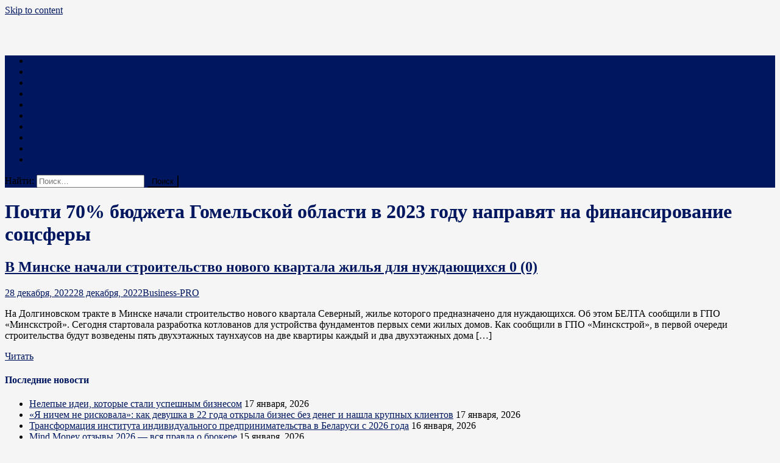

--- FILE ---
content_type: text/html; charset=UTF-8
request_url: https://business-pro.by/tag/pochti-70-bjudzheta-gomelskoj-oblasti-v-2023-godu-napravyat-na-finansirovanie-socsfery/
body_size: 18471
content:
<!doctype html>
<html lang="ru-RU">
<head>
<meta charset="UTF-8">
<meta name="viewport" content="width=device-width, initial-scale=1">
<link rel="profile" href="https://gmpg.org/xfn/11">

<meta name='robots' content='index, follow, max-image-preview:large, max-snippet:-1, max-video-preview:-1' />
<link rel="preload" href="https://business-pro.by/wp-content/plugins/rate-my-post/public/css/fonts/ratemypost.ttf" type="font/ttf" as="font" crossorigin="anonymous">
	<!-- This site is optimized with the Yoast SEO plugin v17.4 - https://yoast.com/wordpress/plugins/seo/ -->
	<title>Новости на тему «Почти 70% бюджета Гомельской области в 2023 году направят на финансирование соцсферы» - Business PRO</title><link rel="stylesheet" href="https://business-pro.by/wp-content/cache/min/1/5cf61bd7e0f4545eabf8218414a50137.css" media="all" data-minify="1" />
	<meta name="description" content="Читать последние новости на тему «Почти 70% бюджета Гомельской области в 2023 году направят на финансирование соцсферы». Business PRO — Новости Беларуси и мира про бизнес и не только" />
	<link rel="canonical" href="https://business-pro.by/tag/pochti-70-bjudzheta-gomelskoj-oblasti-v-2023-godu-napravyat-na-finansirovanie-socsfery/" />
	<meta property="og:locale" content="ru_RU" />
	<meta property="og:type" content="article" />
	<meta property="og:title" content="Новости на тему «Почти 70% бюджета Гомельской области в 2023 году направят на финансирование соцсферы» - Business PRO" />
	<meta property="og:description" content="Читать последние новости на тему «Почти 70% бюджета Гомельской области в 2023 году направят на финансирование соцсферы». Business PRO — Новости Беларуси и мира про бизнес и не только" />
	<meta property="og:url" content="https://business-pro.by/tag/pochti-70-bjudzheta-gomelskoj-oblasti-v-2023-godu-napravyat-na-finansirovanie-socsfery/" />
	<meta property="og:site_name" content="Business PRO" />
	<meta name="twitter:card" content="summary_large_image" />
	<script type="application/ld+json" class="yoast-schema-graph">{"@context":"https://schema.org","@graph":[{"@type":"Organization","@id":"https://business-pro.by/#organization","name":"Business PRO","url":"https://business-pro.by/","sameAs":["https://www.facebook.com/PRO.Business.Belarus"],"logo":{"@type":"ImageObject","@id":"https://business-pro.by/#logo","inLanguage":"ru-RU","url":"https://business-pro.by/wp-content/uploads/2021/10/logo-business-pro-55.png","contentUrl":"https://business-pro.by/wp-content/uploads/2021/10/logo-business-pro-55.png","width":314,"height":55,"caption":"Business PRO"},"image":{"@id":"https://business-pro.by/#logo"}},{"@type":"WebSite","@id":"https://business-pro.by/#website","url":"https://business-pro.by/","name":"Business PRO","description":"\u041d\u043e\u0432\u043e\u0441\u0442\u0438 \u043f\u0440\u043e \u0431\u0438\u0437\u043d\u0435\u0441 \u0438 \u043d\u0435 \u0442\u043e\u043b\u044c\u043a\u043e","publisher":{"@id":"https://business-pro.by/#organization"},"potentialAction":[{"@type":"SearchAction","target":{"@type":"EntryPoint","urlTemplate":"https://business-pro.by/?s={search_term_string}"},"query-input":"required name=search_term_string"}],"inLanguage":"ru-RU"},{"@type":"CollectionPage","@id":"https://business-pro.by/tag/pochti-70-bjudzheta-gomelskoj-oblasti-v-2023-godu-napravyat-na-finansirovanie-socsfery/#webpage","url":"https://business-pro.by/tag/pochti-70-bjudzheta-gomelskoj-oblasti-v-2023-godu-napravyat-na-finansirovanie-socsfery/","name":"\u041d\u043e\u0432\u043e\u0441\u0442\u0438 \u043d\u0430 \u0442\u0435\u043c\u0443 \u00ab\u041f\u043e\u0447\u0442\u0438 70% \u0431\u044e\u0434\u0436\u0435\u0442\u0430 \u0413\u043e\u043c\u0435\u043b\u044c\u0441\u043a\u043e\u0439 \u043e\u0431\u043b\u0430\u0441\u0442\u0438 \u0432 2023 \u0433\u043e\u0434\u0443 \u043d\u0430\u043f\u0440\u0430\u0432\u044f\u0442 \u043d\u0430 \u0444\u0438\u043d\u0430\u043d\u0441\u0438\u0440\u043e\u0432\u0430\u043d\u0438\u0435 \u0441\u043e\u0446\u0441\u0444\u0435\u0440\u044b\u00bb - Business PRO","isPartOf":{"@id":"https://business-pro.by/#website"},"description":"\u0427\u0438\u0442\u0430\u0442\u044c \u043f\u043e\u0441\u043b\u0435\u0434\u043d\u0438\u0435 \u043d\u043e\u0432\u043e\u0441\u0442\u0438 \u043d\u0430 \u0442\u0435\u043c\u0443 \u00ab\u041f\u043e\u0447\u0442\u0438 70% \u0431\u044e\u0434\u0436\u0435\u0442\u0430 \u0413\u043e\u043c\u0435\u043b\u044c\u0441\u043a\u043e\u0439 \u043e\u0431\u043b\u0430\u0441\u0442\u0438 \u0432 2023 \u0433\u043e\u0434\u0443 \u043d\u0430\u043f\u0440\u0430\u0432\u044f\u0442 \u043d\u0430 \u0444\u0438\u043d\u0430\u043d\u0441\u0438\u0440\u043e\u0432\u0430\u043d\u0438\u0435 \u0441\u043e\u0446\u0441\u0444\u0435\u0440\u044b\u00bb. Business PRO \u2014 \u041d\u043e\u0432\u043e\u0441\u0442\u0438 \u0411\u0435\u043b\u0430\u0440\u0443\u0441\u0438 \u0438 \u043c\u0438\u0440\u0430 \u043f\u0440\u043e \u0431\u0438\u0437\u043d\u0435\u0441 \u0438 \u043d\u0435 \u0442\u043e\u043b\u044c\u043a\u043e","breadcrumb":{"@id":"https://business-pro.by/tag/pochti-70-bjudzheta-gomelskoj-oblasti-v-2023-godu-napravyat-na-finansirovanie-socsfery/#breadcrumb"},"inLanguage":"ru-RU","potentialAction":[{"@type":"ReadAction","target":["https://business-pro.by/tag/pochti-70-bjudzheta-gomelskoj-oblasti-v-2023-godu-napravyat-na-finansirovanie-socsfery/"]}]},{"@type":"BreadcrumbList","@id":"https://business-pro.by/tag/pochti-70-bjudzheta-gomelskoj-oblasti-v-2023-godu-napravyat-na-finansirovanie-socsfery/#breadcrumb","itemListElement":[{"@type":"ListItem","position":1,"name":"\u0413\u043b\u0430\u0432\u043d\u0430\u044f","item":"https://business-pro.by/"},{"@type":"ListItem","position":2,"name":"\u041f\u043e\u0447\u0442\u0438 70% \u0431\u044e\u0434\u0436\u0435\u0442\u0430 \u0413\u043e\u043c\u0435\u043b\u044c\u0441\u043a\u043e\u0439 \u043e\u0431\u043b\u0430\u0441\u0442\u0438 \u0432 2023 \u0433\u043e\u0434\u0443 \u043d\u0430\u043f\u0440\u0430\u0432\u044f\u0442 \u043d\u0430 \u0444\u0438\u043d\u0430\u043d\u0441\u0438\u0440\u043e\u0432\u0430\u043d\u0438\u0435 \u0441\u043e\u0446\u0441\u0444\u0435\u0440\u044b"}]}]}</script>
	<!-- / Yoast SEO plugin. -->


<link rel='dns-prefetch' href='//fonts.googleapis.com' />
<link href='https://fonts.gstatic.com' crossorigin rel='preconnect' />
<link rel="alternate" type="application/rss+xml" title="Business PRO &raquo; Лента" href="https://business-pro.by/feed/" />
<link rel="alternate" type="application/rss+xml" title="Business PRO &raquo; Лента комментариев" href="https://business-pro.by/comments/feed/" />
<link rel="alternate" type="application/rss+xml" title="Business PRO &raquo; Лента метки Почти 70% бюджета Гомельской области в 2023 году направят на финансирование соцсферы" href="https://business-pro.by/tag/pochti-70-bjudzheta-gomelskoj-oblasti-v-2023-godu-napravyat-na-finansirovanie-socsfery/feed/" />
<style type="text/css">
img.wp-smiley,
img.emoji {
	display: inline !important;
	border: none !important;
	box-shadow: none !important;
	height: 1em !important;
	width: 1em !important;
	margin: 0 .07em !important;
	vertical-align: -0.1em !important;
	background: none !important;
	padding: 0 !important;
}
</style>
	

<link rel='stylesheet' id='news-portal-fonts-css'  href='https://fonts.googleapis.com/css?family=Roboto+Condensed%3A300italic%2C400italic%2C700italic%2C400%2C300%2C700%7CRoboto%3A300%2C400%2C400i%2C500%2C700%7CTitillium+Web%3A400%2C600%2C700%2C300&#038;subset=latin%2Clatin-ext&#038;display=swap' type='text/css' media='all' />






<link rel="https://api.w.org/" href="https://business-pro.by/wp-json/" /><link rel="alternate" type="application/json" href="https://business-pro.by/wp-json/wp/v2/tags/327" /><link rel="EditURI" type="application/rsd+xml" title="RSD" href="https://business-pro.by/xmlrpc.php?rsd" />
<link rel="wlwmanifest" type="application/wlwmanifest+xml" href="https://business-pro.by/wp-includes/wlwmanifest.xml" /> 
<meta name="generator" content="WordPress 5.8.12" />


<!-- This site is optimized with the Schema plugin v1.7.9.3 - https://schema.press -->
<script type="application/ld+json">[{"@context":"http:\/\/schema.org\/","@type":"WPHeader","url":"","headline":"Почти 70% бюджета Гомельской области в 2023 году направят на финансирование соцсферы","description":""},{"@context":"http:\/\/schema.org\/","@type":"WPFooter","url":"","headline":"Почти 70% бюджета Гомельской области в 2023 году направят на финансирование соцсферы","description":""}]</script>



<!-- This site is optimized with the Schema plugin v1.7.9.3 - https://schema.press -->
<script type="application/ld+json">{"@context":"https:\/\/schema.org\/","@type":"CollectionPage","headline":"Почти 70% бюджета Гомельской области в 2023 году направят на финансирование соцсферы Tag","description":"","url":"https:\/\/business-pro.by\/tag\/pochti-70-bjudzheta-gomelskoj-oblasti-v-2023-godu-napravyat-na-finansirovanie-socsfery\/","sameAs":[],"hasPart":[{"@context":"https:\/\/schema.org\/","@type":"BlogPosting","mainEntityOfPage":{"@type":"WebPage","@id":"https:\/\/business-pro.by\/stroitelstvo\/v-minske-nachali-stroitelstvo-novogo-kvartala-zhilya-dlya-nuzhdajushhihsya\/"},"url":"https:\/\/business-pro.by\/stroitelstvo\/v-minske-nachali-stroitelstvo-novogo-kvartala-zhilya-dlya-nuzhdajushhihsya\/","headline":" В Минске начали строительство нового квартала жилья для...","datePublished":"2022-12-28T21:30:34+03:00","dateModified":"2022-12-28T21:30:35+03:00","publisher":{"@type":"Organization","@id":"https:\/\/business-pro.by\/#organization","name":"Business PRO","logo":{"@type":"ImageObject","url":"https:\/\/business-pro.by\/wp-content\/uploads\/2021\/11\/logo-business-pro-45.png","width":600,"height":60}},"image":{"@type":"ImageObject","url":"https:\/\/business-pro.by\/wp-content\/uploads\/2022\/12\/v-minske-nachali-stroitelstvo-novogo-kvartala-zhilya-dlya-nuzhdajushhihsya_63ac8b4a844a1.jpeg","width":870,"height":486},"articleSection":"Новости строительства","keywords":"Почти 70% бюджета Гомельской области в 2023 году направят на финансирование соцсферы","description":"На Долгиновском тракте в Минске начали строительство нового квартала Северный, жилье которого предназначено для нуждающихся. Об этом БЕЛТА сообщили в ГПО \"Минскстрой\". Сегодня стартовала разработка котлованов для устройства фундаментов первых семи жилых домов. Как сообщили в ГПО \"Минскстрой\", в первой очереди строительства будут возведены пять двухэтажных таунхаусов на две","author":{"@type":"Person","name":"Business-PRO","url":"https:\/\/business-pro.by\/author\/business-pro\/","image":{"@type":"ImageObject","url":"https:\/\/secure.gravatar.com\/avatar\/7aa1650a7831a59e4220613bb1e509c2?s=96&d=mm&r=g","height":96,"width":96}},"commentCount":"0"}]}</script>

<style type="text/css" id="custom-background-css">
body.custom-background { background-color: #f5f5f5; }
</style>
	<link rel="icon" href="https://business-pro.by/wp-content/uploads/2025/12/favicon-150x150.png" sizes="32x32" />
<link rel="icon" href="https://business-pro.by/wp-content/uploads/2025/12/favicon-300x300.png" sizes="192x192" />
<link rel="apple-touch-icon" href="https://business-pro.by/wp-content/uploads/2025/12/favicon-300x300.png" />
<meta name="msapplication-TileImage" content="https://business-pro.by/wp-content/uploads/2025/12/favicon-300x300.png" />
		<style type="text/css" id="wp-custom-css">
			.np-article-thumb {display: none;}

h1.entry-title {text-transform: none;}		</style>
		<!--News Portal CSS -->
<style type="text/css">
.category-button.np-cat-113 a{background:#00a9e0}.category-button.np-cat-113 a:hover{background:#0077ae}.np-block-title .np-cat-113{color:#00a9e0}.category-button.np-cat-238 a{background:#00a9e0}.category-button.np-cat-238 a:hover{background:#0077ae}.np-block-title .np-cat-238{color:#00a9e0}.category-button.np-cat-92 a{background:#00a9e0}.category-button.np-cat-92 a:hover{background:#0077ae}.np-block-title .np-cat-92{color:#00a9e0}.category-button.np-cat-90 a{background:#00a9e0}.category-button.np-cat-90 a:hover{background:#0077ae}.np-block-title .np-cat-90{color:#00a9e0}.category-button.np-cat-241 a{background:#00a9e0}.category-button.np-cat-241 a:hover{background:#0077ae}.np-block-title .np-cat-241{color:#00a9e0}.category-button.np-cat-371 a{background:#00a9e0}.category-button.np-cat-371 a:hover{background:#0077ae}.np-block-title .np-cat-371{color:#00a9e0}.category-button.np-cat-143 a{background:#00a9e0}.category-button.np-cat-143 a:hover{background:#0077ae}.np-block-title .np-cat-143{color:#00a9e0}.category-button.np-cat-86 a{background:#00a9e0}.category-button.np-cat-86 a:hover{background:#0077ae}.np-block-title .np-cat-86{color:#00a9e0}.category-button.np-cat-217 a{background:#00a9e0}.category-button.np-cat-217 a:hover{background:#0077ae}.np-block-title .np-cat-217{color:#00a9e0}.category-button.np-cat-194 a{background:#00a9e0}.category-button.np-cat-194 a:hover{background:#0077ae}.np-block-title .np-cat-194{color:#00a9e0}.category-button.np-cat-87 a{background:#00a9e0}.category-button.np-cat-87 a:hover{background:#0077ae}.np-block-title .np-cat-87{color:#00a9e0}.category-button.np-cat-116 a{background:#00a9e0}.category-button.np-cat-116 a:hover{background:#0077ae}.np-block-title .np-cat-116{color:#00a9e0}.category-button.np-cat-77 a{background:#00a9e0}.category-button.np-cat-77 a:hover{background:#0077ae}.np-block-title .np-cat-77{color:#00a9e0}.category-button.np-cat-258 a{background:#00a9e0}.category-button.np-cat-258 a:hover{background:#0077ae}.np-block-title .np-cat-258{color:#00a9e0}.category-button.np-cat-361 a{background:#00a9e0}.category-button.np-cat-361 a:hover{background:#0077ae}.np-block-title .np-cat-361{color:#00a9e0}.category-button.np-cat-384 a{background:#00a9e0}.category-button.np-cat-384 a:hover{background:#0077ae}.np-block-title .np-cat-384{color:#00a9e0}.category-button.np-cat-10 a{background:#00a9e0}.category-button.np-cat-10 a:hover{background:#0077ae}.np-block-title .np-cat-10{color:#00a9e0}.category-button.np-cat-138 a{background:#00a9e0}.category-button.np-cat-138 a:hover{background:#0077ae}.np-block-title .np-cat-138{color:#00a9e0}.category-button.np-cat-17 a{background:#00a9e0}.category-button.np-cat-17 a:hover{background:#0077ae}.np-block-title .np-cat-17{color:#00a9e0}.category-button.np-cat-129 a{background:#00a9e0}.category-button.np-cat-129 a:hover{background:#0077ae}.np-block-title .np-cat-129{color:#00a9e0}.category-button.np-cat-12 a{background:#00a9e0}.category-button.np-cat-12 a:hover{background:#0077ae}.np-block-title .np-cat-12{color:#00a9e0}.category-button.np-cat-82 a{background:#00a9e0}.category-button.np-cat-82 a:hover{background:#0077ae}.np-block-title .np-cat-82{color:#00a9e0}.category-button.np-cat-79 a{background:#00a9e0}.category-button.np-cat-79 a:hover{background:#0077ae}.np-block-title .np-cat-79{color:#00a9e0}.category-button.np-cat-80 a{background:#00a9e0}.category-button.np-cat-80 a:hover{background:#0077ae}.np-block-title .np-cat-80{color:#00a9e0}.category-button.np-cat-78 a{background:#00a9e0}.category-button.np-cat-78 a:hover{background:#0077ae}.np-block-title .np-cat-78{color:#00a9e0}.category-button.np-cat-237 a{background:#00a9e0}.category-button.np-cat-237 a:hover{background:#0077ae}.np-block-title .np-cat-237{color:#00a9e0}.category-button.np-cat-175 a{background:#00a9e0}.category-button.np-cat-175 a:hover{background:#0077ae}.np-block-title .np-cat-175{color:#00a9e0}.category-button.np-cat-190 a{background:#00a9e0}.category-button.np-cat-190 a:hover{background:#0077ae}.np-block-title .np-cat-190{color:#00a9e0}.category-button.np-cat-219 a{background:#00a9e0}.category-button.np-cat-219 a:hover{background:#0077ae}.np-block-title .np-cat-219{color:#00a9e0}.category-button.np-cat-246 a{background:#00a9e0}.category-button.np-cat-246 a:hover{background:#0077ae}.np-block-title .np-cat-246{color:#00a9e0}.category-button.np-cat-106 a{background:#00a9e0}.category-button.np-cat-106 a:hover{background:#0077ae}.np-block-title .np-cat-106{color:#00a9e0}.category-button.np-cat-99 a{background:#00a9e0}.category-button.np-cat-99 a:hover{background:#0077ae}.np-block-title .np-cat-99{color:#00a9e0}.category-button.np-cat-288 a{background:#00a9e0}.category-button.np-cat-288 a:hover{background:#0077ae}.np-block-title .np-cat-288{color:#00a9e0}.category-button.np-cat-181 a{background:#00a9e0}.category-button.np-cat-181 a:hover{background:#0077ae}.np-block-title .np-cat-181{color:#00a9e0}.category-button.np-cat-220 a{background:#00a9e0}.category-button.np-cat-220 a:hover{background:#0077ae}.np-block-title .np-cat-220{color:#00a9e0}.category-button.np-cat-177 a{background:#00a9e0}.category-button.np-cat-177 a:hover{background:#0077ae}.np-block-title .np-cat-177{color:#00a9e0}.category-button.np-cat-89 a{background:#00a9e0}.category-button.np-cat-89 a:hover{background:#0077ae}.np-block-title .np-cat-89{color:#00a9e0}.category-button.np-cat-109 a{background:#00a9e0}.category-button.np-cat-109 a:hover{background:#0077ae}.np-block-title .np-cat-109{color:#00a9e0}.category-button.np-cat-103 a{background:#00a9e0}.category-button.np-cat-103 a:hover{background:#0077ae}.np-block-title .np-cat-103{color:#00a9e0}.category-button.np-cat-218 a{background:#00a9e0}.category-button.np-cat-218 a:hover{background:#0077ae}.np-block-title .np-cat-218{color:#00a9e0}.category-button.np-cat-111 a{background:#00a9e0}.category-button.np-cat-111 a:hover{background:#0077ae}.np-block-title .np-cat-111{color:#00a9e0}.category-button.np-cat-184 a{background:#00a9e0}.category-button.np-cat-184 a:hover{background:#0077ae}.np-block-title .np-cat-184{color:#00a9e0}.navigation .nav-links a,.bttn,button,input[type='button'],input[type='reset'],input[type='submit'],.navigation .nav-links a:hover,.bttn:hover,button,input[type='button']:hover,input[type='reset']:hover,input[type='submit']:hover,.widget_search .search-submit,.edit-link .post-edit-link,.reply .comment-reply-link,.np-top-header-wrap,.np-header-menu-wrapper,#site-navigation ul.sub-menu,#site-navigation ul.children,.np-header-menu-wrapper::before,.np-header-menu-wrapper::after,.np-header-search-wrapper .search-form-main .search-submit,.news_portal_slider .lSAction > a:hover,.news_portal_default_tabbed ul.widget-tabs li,.np-full-width-title-nav-wrap .carousel-nav-action .carousel-controls:hover,.news_portal_social_media .social-link a,.np-archive-more .np-button:hover,.error404 .page-title,#np-scrollup,.news_portal_featured_slider .slider-posts .lSAction > a:hover,div.wpforms-container-full .wpforms-form input[type='submit'],div.wpforms-container-full .wpforms-form button[type='submit'],div.wpforms-container-full .wpforms-form .wpforms-page-button,div.wpforms-container-full .wpforms-form input[type='submit']:hover,div.wpforms-container-full .wpforms-form button[type='submit']:hover,div.wpforms-container-full .wpforms-form .wpforms-page-button:hover{background:#00175f}
.home .np-home-icon a,.np-home-icon a:hover,#site-navigation ul li:hover > a,#site-navigation ul li.current-menu-item > a,#site-navigation ul li.current_page_item > a,#site-navigation ul li.current-menu-ancestor > a,#site-navigation ul li.focus > a,.news_portal_default_tabbed ul.widget-tabs li.ui-tabs-active,.news_portal_default_tabbed ul.widget-tabs li:hover{background:#00002d}
.np-header-menu-block-wrap::before,.np-header-menu-block-wrap::after{border-right-color:#00002d}
a,a:hover,a:focus,a:active,.widget a:hover,.widget a:hover::before,.widget li:hover::before,.entry-footer a:hover,.comment-author .fn .url:hover,#cancel-comment-reply-link,#cancel-comment-reply-link:before,.logged-in-as a,.np-slide-content-wrap .post-title a:hover,#top-footer .widget a:hover,#top-footer .widget a:hover:before,#top-footer .widget li:hover:before,.news_portal_featured_posts .np-single-post .np-post-content .np-post-title a:hover,.news_portal_fullwidth_posts .np-single-post .np-post-title a:hover,.news_portal_block_posts .layout3 .np-primary-block-wrap .np-single-post .np-post-title a:hover,.news_portal_featured_posts .layout2 .np-single-post-wrap .np-post-content .np-post-title a:hover,.np-block-title,.widget-title,.page-header .page-title,.np-related-title,.np-post-meta span:hover,.np-post-meta span a:hover,.news_portal_featured_posts .layout2 .np-single-post-wrap .np-post-content .np-post-meta span:hover,.news_portal_featured_posts .layout2 .np-single-post-wrap .np-post-content .np-post-meta span a:hover,.np-post-title.small-size a:hover,#footer-navigation ul li a:hover,.entry-title a:hover,.entry-meta span a:hover,.entry-meta span:hover,.np-post-meta span:hover,.np-post-meta span a:hover,.news_portal_featured_posts .np-single-post-wrap .np-post-content .np-post-meta span:hover,.news_portal_featured_posts .np-single-post-wrap .np-post-content .np-post-meta span a:hover,.news_portal_featured_slider .featured-posts .np-single-post .np-post-content .np-post-title a:hover{color:#00175f}
.navigation .nav-links a,.bttn,button,input[type='button'],input[type='reset'],input[type='submit'],.widget_search .search-submit,.np-archive-more .np-button:hover{border-color:#00175f}
.comment-list .comment-body,.np-header-search-wrapper .search-form-main{border-top-color:#00175f}
.np-header-search-wrapper .search-form-main:before{border-bottom-color:#00175f}
@media (max-width:768px){#site-navigation,.main-small-navigation li.current-menu-item > .sub-toggle i{background:#00175f !important}}
.site-title,.site-description{position:absolute;clip:rect(1px,1px,1px,1px)}
</style><noscript><style id="rocket-lazyload-nojs-css">.rll-youtube-player, [data-lazy-src]{display:none !important;}</style></noscript><!-- Google Tag Manager -->
<script data-rocketlazyloadscript='[data-uri]' ></script>
<!-- End Google Tag Manager -->
	<!-- Yandex.RTB -->

<script src="https://yandex.ru/ads/system/context.js" async></script>
</head>

<body class="archive tag tag-pochti-70-bjudzheta-gomelskoj-oblasti-v-2023-godu-napravyat-na-finansirovanie-socsfery tag-327 custom-background wp-custom-logo hfeed right-sidebar fullwidth_layout archive-classic">
<!-- Google Tag Manager (noscript) -->
<noscript><iframe src="https://www.googletagmanager.com/ns.html?id=GTM-KQ5W8MN"
height="0" width="0" style="display:none;visibility:hidden"></iframe></noscript>
<!-- End Google Tag Manager (noscript) -->

<div id="page" class="site">

	<a class="skip-link screen-reader-text" href="#content">Skip to content</a>

	<header id="masthead" class="site-header" role="banner"><div class="np-logo-section-wrapper"><div class="mt-container">		<div class="site-branding">

			<a href="https://business-pro.by/" class="custom-logo-link" rel="home"><img width="256" height="45" src="data:image/svg+xml,%3Csvg%20xmlns='http://www.w3.org/2000/svg'%20viewBox='0%200%20256%2045'%3E%3C/svg%3E" class="custom-logo" alt="про бизнес" data-lazy-src="https://business-pro.by/wp-content/uploads/2025/12/logo-business-pro-45.png" /><noscript><img width="256" height="45" src="https://business-pro.by/wp-content/uploads/2025/12/logo-business-pro-45.png" class="custom-logo" alt="про бизнес" /></noscript></a>
							<p class="site-title"><a href="https://business-pro.by/" rel="home">Business PRO</a></p>
							<p class="site-description">Новости про бизнес и не только</p>
						
		</div><!-- .site-branding -->
		<div class="np-header-ads-area">
			<section id="custom_html-3" class="widget_text widget widget_custom_html"><div class="textwidget custom-html-widget"><!--div class="currencies">
	<iframe src="https://www.nbrb.by/publications/wmastersd.asp?lan=ru&amp;datatype=0&amp;fnt=Roboto&amp;fntsize=14px&amp;fntcolor=333&amp;lnkcolor=transparent&amp;bgcolor=transparent&amp;brdcolor=transparent" width="220" height="95" scrolling="no" frameborder="0"></iframe>
</div--></div></section>		</div><!-- .np-header-ads-area -->
</div><!-- .mt-container --></div><!-- .np-logo-section-wrapper -->		<div id="np-menu-wrap" class="np-header-menu-wrapper">
			<div class="np-header-menu-block-wrap">
				<div class="mt-container">
										<div class="mt-header-menu-wrap">
						<a href="javascript:void(0)" class="menu-toggle hide"><i class="fa fa-navicon"> </i> </a>
						<nav id="site-navigation" class="main-navigation" role="navigation">
							<div class="menu-main-menu-container"><ul id="primary-menu" class="menu"><li id="menu-item-529" class="menu-item menu-item-type-taxonomy menu-item-object-category menu-item-529"><a href="https://business-pro.by/biznes/">Бизнес</a></li>
<li id="menu-item-176" class="menu-item menu-item-type-taxonomy menu-item-object-category menu-item-176"><a href="https://business-pro.by/marketing/">Маркетинг</a></li>
<li id="menu-item-532" class="menu-item menu-item-type-taxonomy menu-item-object-category menu-item-532"><a href="https://business-pro.by/finansy/">Финансы</a></li>
<li id="menu-item-531" class="menu-item menu-item-type-taxonomy menu-item-object-category menu-item-531"><a href="https://business-pro.by/tehnologii/">Техника и Технологии</a></li>
<li id="menu-item-533" class="menu-item menu-item-type-taxonomy menu-item-object-category menu-item-533"><a href="https://business-pro.by/promyshlennost/">Промышленность</a></li>
<li id="menu-item-534" class="menu-item menu-item-type-taxonomy menu-item-object-category menu-item-534"><a href="https://business-pro.by/stroitelstvo/">Строительство</a></li>
<li id="menu-item-530" class="menu-item menu-item-type-taxonomy menu-item-object-category menu-item-530"><a href="https://business-pro.by/pravo/">Право</a></li>
<li id="menu-item-601" class="menu-item menu-item-type-taxonomy menu-item-object-category menu-item-601"><a href="https://business-pro.by/nauka/">Наука</a></li>
<li id="menu-item-599" class="menu-item menu-item-type-taxonomy menu-item-object-category menu-item-599"><a href="https://business-pro.by/v-mire/">В мире</a></li>
<li id="menu-item-61017" class="menu-item menu-item-type-post_type menu-item-object-page menu-item-61017"><a href="https://business-pro.by/reklama-na-sajte/">Реклама на сайте</a></li>
</ul></div>						</nav><!-- #site-navigation -->
					</div><!-- .mt-header-menu-wrap -->
											<div class="np-header-search-wrapper">                    
			                <span class="search-main"><a href="javascript:void(0)"><i class="fa fa-search"></i></a></span>
			                <div class="search-form-main np-clearfix">
				                <form role="search" method="get" class="search-form" action="https://business-pro.by/">
				<label>
					<span class="screen-reader-text">Найти:</span>
					<input type="search" class="search-field" placeholder="Поиск&hellip;" value="" name="s" />
				</label>
				<input type="submit" class="search-submit" value="Поиск" />
			</form>				            </div>
						</div><!-- .np-header-search-wrapper -->
									</div>
			</div>
		</div><!-- .np-header-menu-wrapper -->
</header><!-- .site-header -->
	<div id="content" class="site-content">
		<div class="mt-container">
	<div id="primary" class="content-area">
		<main id="main" class="site-main" role="main">

		
			<header class="page-header">
				<h1 class="page-title">Почти 70% бюджета Гомельской области в 2023 году направят на финансирование соцсферы</h1>			</header><!-- .page-header -->

			
<article id="post-53609" class="post-53609 post type-post status-publish format-standard has-post-thumbnail hentry category-stroitelstvo category-regiony tag-pochti-70-bjudzheta-gomelskoj-oblasti-v-2023-godu-napravyat-na-finansirovanie-socsfery">	

	<div class="np-article-thumb">
		<a href="https://business-pro.by/stroitelstvo/v-minske-nachali-stroitelstvo-novogo-kvartala-zhilya-dlya-nuzhdajushhihsya/">
			<img width="870" height="486" src="data:image/svg+xml,%3Csvg%20xmlns='http://www.w3.org/2000/svg'%20viewBox='0%200%20870%20486'%3E%3C/svg%3E" class="attachment-full size-full wp-post-image" alt="" data-lazy-srcset="https://business-pro.by/wp-content/uploads/2022/12/v-minske-nachali-stroitelstvo-novogo-kvartala-zhilya-dlya-nuzhdajushhihsya_63ac8b4a844a1.jpeg 870w, https://business-pro.by/wp-content/uploads/2022/12/v-minske-nachali-stroitelstvo-novogo-kvartala-zhilya-dlya-nuzhdajushhihsya_63ac8b4a844a1-300x168.jpeg 300w, https://business-pro.by/wp-content/uploads/2022/12/v-minske-nachali-stroitelstvo-novogo-kvartala-zhilya-dlya-nuzhdajushhihsya_63ac8b4a844a1-768x429.jpeg 768w" data-lazy-sizes="(max-width: 870px) 100vw, 870px" data-lazy-src="https://business-pro.by/wp-content/uploads/2022/12/v-minske-nachali-stroitelstvo-novogo-kvartala-zhilya-dlya-nuzhdajushhihsya_63ac8b4a844a1.jpeg" /><noscript><img width="870" height="486" src="https://business-pro.by/wp-content/uploads/2022/12/v-minske-nachali-stroitelstvo-novogo-kvartala-zhilya-dlya-nuzhdajushhihsya_63ac8b4a844a1.jpeg" class="attachment-full size-full wp-post-image" alt="" srcset="https://business-pro.by/wp-content/uploads/2022/12/v-minske-nachali-stroitelstvo-novogo-kvartala-zhilya-dlya-nuzhdajushhihsya_63ac8b4a844a1.jpeg 870w, https://business-pro.by/wp-content/uploads/2022/12/v-minske-nachali-stroitelstvo-novogo-kvartala-zhilya-dlya-nuzhdajushhihsya_63ac8b4a844a1-300x168.jpeg 300w, https://business-pro.by/wp-content/uploads/2022/12/v-minske-nachali-stroitelstvo-novogo-kvartala-zhilya-dlya-nuzhdajushhihsya_63ac8b4a844a1-768x429.jpeg 768w" sizes="(max-width: 870px) 100vw, 870px" /></noscript>		</a>
	</div><!-- .np-article-thumb -->

	<div class="np-archive-post-content-wrapper">

		<header class="entry-header">
			<h2 class="entry-title"><a href="https://business-pro.by/stroitelstvo/v-minske-nachali-stroitelstvo-novogo-kvartala-zhilya-dlya-nuzhdajushhihsya/" rel="bookmark">В Минске начали строительство нового квартала жилья для нуждающихся<span class="rmp-archive-results-widget rmp-archive-results-widget--not-rated"><i class=" rmp-icon rmp-icon--ratings rmp-icon--star "></i><i class=" rmp-icon rmp-icon--ratings rmp-icon--star "></i><i class=" rmp-icon rmp-icon--ratings rmp-icon--star "></i><i class=" rmp-icon rmp-icon--ratings rmp-icon--star "></i><i class=" rmp-icon rmp-icon--ratings rmp-icon--star "></i> <span>0 (0)</span></span></a></h2>					<div class="entry-meta">
						<span class="posted-on"><a href="https://business-pro.by/stroitelstvo/v-minske-nachali-stroitelstvo-novogo-kvartala-zhilya-dlya-nuzhdajushhihsya/" rel="bookmark"><time class="entry-date published" datetime="2022-12-28T21:30:34+03:00">28 декабря, 2022</time><time class="updated" datetime="2022-12-28T21:30:35+03:00">28 декабря, 2022</time></a></span><span class="byline"><span class="author vcard"><a class="url fn n" href="https://business-pro.by/author/business-pro/">Business-PRO</a></span></span>					</div><!-- .entry-meta -->
					</header><!-- .entry-header -->

		<div class="entry-content">
			<p>На Долгиновском тракте в Минске начали строительство нового квартала Северный, жилье которого предназначено для нуждающихся. Об этом БЕЛТА сообщили в ГПО &#171;Минскстрой&#187;. Сегодня стартовала разработка котлованов для устройства фундаментов первых семи жилых домов. Как сообщили в ГПО &#171;Минскстрой&#187;, в первой очереди строительства будут возведены пять двухэтажных таунхаусов на две квартиры каждый и два двухэтажных дома [&hellip;]</p>
<span class="np-archive-more"><a href="https://business-pro.by/stroitelstvo/v-minske-nachali-stroitelstvo-novogo-kvartala-zhilya-dlya-nuzhdajushhihsya/" class="np-button"><i class="fa fa-arrow-circle-o-right"></i>Читать</a></span>		</div><!-- .entry-content -->

		<footer class="entry-footer">
					</footer><!-- .entry-footer -->
	</div><!-- .np-archive-post-content-wrapper -->
</article><!-- #post-53609 -->
		</main><!-- #main -->
	</div><!-- #primary -->


<aside id="secondary" class="widget-area" role="complementary">
	
		<section id="recent-posts-2" class="widget widget_recent_entries">
		<h4 class="widget-title">Последние новости</h4>
		<ul>
											<li>
					<a href="https://business-pro.by/marketing/nelepye-idei-kotorye-stali-uspeshnym-biznesom/">Нелепые идеи, которые стали успешным бизнесом</a>
											<span class="post-date">17 января, 2026</span>
									</li>
											<li>
					<a href="https://business-pro.by/biznes/ya-nichem-ne-riskovala-kak-devushka-v-22-goda-otkryla-biznes-bez-deneg-i-nashla-krupnyh-klientov/">«Я ничем не рисковала»: как девушка в 22 года открыла бизнес без денег и нашла крупных клиентов</a>
											<span class="post-date">17 января, 2026</span>
									</li>
											<li>
					<a href="https://business-pro.by/novosti-kompanij-3/transformaciya-instituta-individualnogo-predprinimatelstva-v-belarusi-s-2026-goda/">Трансформация института индивидуального предпринимательства в Беларуси с 2026 года</a>
											<span class="post-date">16 января, 2026</span>
									</li>
											<li>
					<a href="https://business-pro.by/novosti-kompanij-3/mind-money-otzyvy-2026-vsya-pravda-o-brokere/">Mind Money отзывы 2026 &#8212; вся правда о брокере</a>
											<span class="post-date">15 января, 2026</span>
									</li>
											<li>
					<a href="https://business-pro.by/biznes/kak-zhivet-chastnyj-teatr-v-belarusi-i-mozhno-li-zarabotat-na-spektaklyah/">Как живет частный театр в Беларуси и можно ли заработать на спектаклях</a>
											<span class="post-date">15 января, 2026</span>
									</li>
											<li>
					<a href="https://business-pro.by/biznes/horoshij-shef-mozhet-zarabatyvat-bolshe-top-menedzhera-banka-opytnyj-restorator-rasskazal-o-trudnostyah-obshhepita/">«Хороший шеф может зарабатывать больше топ-менеджера банка». Опытный ресторатор рассказал о трудностях общепита</a>
											<span class="post-date">13 января, 2026</span>
									</li>
											<li>
					<a href="https://business-pro.by/biznes/dohod-semi-70-150-tys-v-mesyac-chistymi-kak-barmen-iz-pitera-postroil-set-susherij-v-regionah-rossii/">«Доход семьи $70-150 тыс. в месяц чистыми». Как бармен из Питера построил сеть сушерий в регионах России</a>
											<span class="post-date">11 января, 2026</span>
									</li>
											<li>
					<a href="https://business-pro.by/pravo/glavnoe-dlya-malogo-biznesa-lgoty-izmeneniya-s-2026-goda/">Главное для малого бизнеса: льготы, изменения с 2026 года</a>
											<span class="post-date">9 января, 2026</span>
									</li>
											<li>
					<a href="https://business-pro.by/biznes/neskolko-raz-bizhuteriju-brali-dlya-semok-v-vogue-istoriya-belorusskogo-brenda-bizhuterii-bliskavica/">«Несколько раз бижутерию брали для съемок в Vogue». История белорусского бренда бижутерии BLISKAVICA</a>
											<span class="post-date">8 января, 2026</span>
									</li>
											<li>
					<a href="https://business-pro.by/biznes/ya-bolshe-100-tys-vlozhil-v-razrabotku-svoej-1s-kak-programmist-iz-kobrina-kupil-it-kompaniju-i-pomogaet-predprinimatelyam-vyjti-iz-operacionki/">«Я больше $ 100 тыс. вложил в разработку своей 1С»: как программист из Кобрина купил IT-компанию и помогает предпринимателям выйти из операционки</a>
											<span class="post-date">7 января, 2026</span>
									</li>
											<li>
					<a href="https://business-pro.by/tehnologii/na-yazyke-auditorii-kak-a1-menyaet-onlajn-sredu-k-luchshemu-vmeste-s-belorusskimi-infljuenserami/">На языке аудитории: как А1 меняет онлайн‑среду к лучшему вместе с белорусскими инфлюенсерами</a>
											<span class="post-date">7 января, 2026</span>
									</li>
											<li>
					<a href="https://business-pro.by/biznes/fundament-dlya-rosta-kak-postroit-v-kompanii-kulturu-raboty-s-dannymi/">Фундамент для роста: как построить в компании культуру работы с данными</a>
											<span class="post-date">5 января, 2026</span>
									</li>
											<li>
					<a href="https://business-pro.by/biznes/kak-u-brenda-bela-koly-poluchaetsya-sozdavat-virusnyj-kontent-netipichnyj-put-gosudarstvennogo-predpriyatiya/">Как у бренда «Бела-Колы» получается создавать вирусный контент: нетипичный путь государственного предприятия</a>
											<span class="post-date">4 января, 2026</span>
									</li>
											<li>
					<a href="https://business-pro.by/biznes/ot-chestnogo-vkusa-do-virusnyh-rolikov-s-rabotnicej-oksanoj-recept-iskrennosti-brenda-ot-bela-koly/">От «честного вкуса» до вирусных роликов с работницей Оксаной. Рецепт искренности бренда от «Бела-Колы»</a>
											<span class="post-date">3 января, 2026</span>
									</li>
											<li>
					<a href="https://business-pro.by/biznes/iskusstvo-byt-nastavnikom-kak-v-31-god-otec-odinochka-stal-vostrebovannym-somele/">Искусство быть наставником: как в 31 год отец-одиночка стал востребованным сомелье</a>
											<span class="post-date">30 декабря, 2025</span>
									</li>
											<li>
					<a href="https://business-pro.by/biznes/karera-vs-prizvanie-kak-buhgalter-i-menedzher-po-prodazham-nashli-formulu-uspeha-v-tvorcheskom-biznese/">Карьера vs. призвание: как бухгалтер и менеджер по продажам нашли формулу успеха в творческом бизнесе</a>
											<span class="post-date">28 декабря, 2025</span>
									</li>
											<li>
					<a href="https://business-pro.by/pravo/kontragent-ne-platit-instrukciya-po-vozvratu-debitorskoj-zadolzhennosti/">Контрагент не платит: инструкция по возврату дебиторской задолженности</a>
											<span class="post-date">26 декабря, 2025</span>
									</li>
											<li>
					<a href="https://business-pro.by/marketing/prazdnik-so-skandalom-provaly-rozhdestvenskoj-reklamy-kotoraya-dolzhna-byla-sogret-no-ottolknula-dazhe-samyh-loyalnyh-klientov/">Праздник со скандалом: провалы рождественской рекламы, которая должна была согреть, но оттолкнула даже самых лояльных клиентов</a>
											<span class="post-date">25 декабря, 2025</span>
									</li>
											<li>
					<a href="https://business-pro.by/biznes/osnovnye-problemy-s-personalom-voznikajut-u-teh-proektov-kotorye-zavyshajut-zarplaty-sovladelica-populyarnyh-minskih-barov-o-realiyah-stolichnogo-obshhepita/">«Основные проблемы с персоналом возникают у тех проектов, которые завышают зарплаты». Совладелица популярных минских баров — о реалиях столичного общепита</a>
											<span class="post-date">25 декабря, 2025</span>
									</li>
											<li>
					<a href="https://business-pro.by/novosti-kompanij-3/antivirusnaya-zashhita-osnova-cifrovoj-bezopasnosti/">Антивирусная защита — основа цифровой безопасности</a>
											<span class="post-date">22 декабря, 2025</span>
									</li>
											<li>
					<a href="https://business-pro.by/novosti-kompanij-3/obzor-shin-advance-dlya-spectehniki/">Обзор шин Advance для спецтехники: надёжность, проверенная условиями</a>
											<span class="post-date">22 декабря, 2025</span>
									</li>
											<li>
					<a href="https://business-pro.by/novosti-kompanij-3/vybor-nadezhnogo-avtomobilya-dlya-biznesa/">Выбор надежного автомобиля для бизнеса: почему Volkswagen?</a>
											<span class="post-date">22 декабря, 2025</span>
									</li>
											<li>
					<a href="https://business-pro.by/marketing/klientskij-put-izmenilsya-kak-sejchas-sozdavat-spros-i-snizhat-stoimost-privlecheniya-klienta/">Клиентский путь изменился: как сейчас создавать спрос и снижать стоимость привлечения клиента</a>
											<span class="post-date">22 декабря, 2025</span>
									</li>
											<li>
					<a href="https://business-pro.by/biznes/kak-ne-boyatsya-ii-i-ubrat-rutinu-iz-zhizni-prostye-instrumenty-dlya-biznesa-i-ne-tolko/">Как не бояться ИИ и убрать рутину из жизни: простые инструменты для бизнеса и не только</a>
											<span class="post-date">21 декабря, 2025</span>
									</li>
											<li>
					<a href="https://business-pro.by/biznes/zakazy-urovnya-mass-market-ne-berem-intervju-s-osnovatelem-dexter-show-kotoryj-sdelal-tu-samuju-snezhnuju-korolevu/">«Заказы уровня «масс-маркет» не берем». Интервью с основателем Dexter Show, который сделал ту самую «Снежную королеву»</a>
											<span class="post-date">20 декабря, 2025</span>
									</li>
											<li>
					<a href="https://business-pro.by/biznes/najti-svoj-golos-v-bloge-na-youtube-i-ne-stat-pohozhim-na-infocygan-kak-snimat-prodavat-i-zaletat-v-rekomendacii/">Найти свой голос в блоге на YouTube и не стать похожим на «инфоцыган»: как снимать, продавать и залетать в рекомендации</a>
											<span class="post-date">19 декабря, 2025</span>
									</li>
											<li>
					<a href="https://business-pro.by/novosti-kompanij-3/top-priznakov-horoshego-majning-pula/">ТОП признаков хорошего майнинг-пула</a>
											<span class="post-date">18 декабря, 2025</span>
									</li>
											<li>
					<a href="https://business-pro.by/biznes/ot-ekonomista-na-myasokombinate-do-sozdatelya-cifrovyh-dvojnikov-zavodov-istoriya-provalov-v-tipichnyh-nishah-i-proryva-v-uzkom-segmente/">От экономиста на мясокомбинате до создателя «цифровых двойников» заводов — история провалов в типичных нишах и прорыва в узком сегменте</a>
											<span class="post-date">16 декабря, 2025</span>
									</li>
											<li>
					<a href="https://business-pro.by/biznes/ustali-otvechat-na-odni-i-te-zhe-voprosy-komandy-napishite-instrukciju-kak-s-vami-rabotat/">Устали отвечать на одни и те же вопросы команды? Напишите инструкцию, как с вами работать</a>
											<span class="post-date">11 декабря, 2025</span>
									</li>
											<li>
					<a href="https://business-pro.by/biznes/e-300-000-dolga-i-nol-kreditov-istoriya-kompanii-kotoraya-privozit-v-belarus-mnogomillionnye-stanki-dlya-700-predpriyatij/">€ 300 000 долга и ноль кредитов. История компании, которая привозит в Беларусь многомиллионные станки для 700 предприятий</a>
											<span class="post-date">11 декабря, 2025</span>
									</li>
											<li>
					<a href="https://business-pro.by/biznes/ot-70-byn-stipendii-do-85-tysyach-v-mesyac-para-pereehala-iz-minska-v-pinsk-gde-sozdala-proizvodstvo-podarkov-s-marzhoj-1000/">От 70 BYN стипендии до 85 тысяч в месяц: пара переехала из Минска в Пинск, где создала производство подарков с маржой 1000%</a>
											<span class="post-date">10 декабря, 2025</span>
									</li>
											<li>
					<a href="https://business-pro.by/pravo/mozhno-li-nakazat-direktora-kotoryj-peremanil-klientov/">Можно ли наказать директора, который переманил клиентов</a>
											<span class="post-date">8 декабря, 2025</span>
									</li>
											<li>
					<a href="https://business-pro.by/marketing/veselye-biznes-akkaunty-kak-brendy-belarusi-povyshajut-loyalnost-cherez-jumor-v-socsetyah/">Веселые бизнес-аккаунты: как бренды Беларуси повышают лояльность через юмор в соцсетях</a>
											<span class="post-date">6 декабря, 2025</span>
									</li>
											<li>
					<a href="https://business-pro.by/biznes/upryamstvo-protiv-zakonov-biznesa-kak-osnovatel-fabriki-graj-prevratil-hobbi-v-nacionalnyj-brend/">Упрямство против законов бизнеса: как основатель фабрики «ГРАЙ» превратил хобби в национальный бренд</a>
											<span class="post-date">6 декабря, 2025</span>
									</li>
											<li>
					<a href="https://business-pro.by/biznes/problem-bolshe-chem-deneg-kak-postroit-biznes-v-pedagogike-gde-vygoranie-norma-a-pribyl-uhodit-na-igry-i-obuchenie/">«Проблем больше, чем денег»: как построить бизнес в педагогике, где выгорание — норма, а прибыль уходит на игры и обучение</a>
											<span class="post-date">5 декабря, 2025</span>
									</li>
					</ul>

		</section><section id="custom_html-2" class="widget_text widget widget_custom_html"><div class="textwidget custom-html-widget"><div class="fb-banner">
	<a href="https://www.facebook.com/PRO.Business.Belarus" target="_blank" rel="noopener"><img src="data:image/svg+xml,%3Csvg%20xmlns='http://www.w3.org/2000/svg'%20viewBox='0%200%200%200'%3E%3C/svg%3E" alt="Мы в Facebook" data-lazy-src="https://business-pro.by/wp-content/uploads/2021/01/favicon-1.png"><noscript><img src="https://business-pro.by/wp-content/uploads/2021/01/favicon-1.png" alt="Мы в Facebook"></noscript> Мы в Facebook </a>
</div>
</div></section><section id="tag_cloud-2" class="widget widget_tag_cloud"><h4 class="widget-title">Популярные темы</h4><div class="tagcloud"><a href="https://business-pro.by/tag/hr/" class="tag-cloud-link tag-link-93 tag-link-position-1" style="font-size: 10.654028436019pt;" aria-label="HR (14 элементов)">HR</a>
<a href="https://business-pro.by/tag/smm/" class="tag-cloud-link tag-link-104 tag-link-position-2" style="font-size: 8pt;" aria-label="SMM (5 элементов)">SMM</a>
<a href="https://business-pro.by/tag/belarus/" class="tag-cloud-link tag-link-147 tag-link-position-3" style="font-size: 14.701421800948pt;" aria-label="Беларусь (61 элемент)">Беларусь</a>
<a href="https://business-pro.by/tag/biznes-budushhego/" class="tag-cloud-link tag-link-94 tag-link-position-4" style="font-size: 8.7962085308057pt;" aria-label="Бизнес Будущего (7 элементов)">Бизнес Будущего</a>
<a href="https://business-pro.by/tag/biznes-za-rubezhom/" class="tag-cloud-link tag-link-11 tag-link-position-5" style="font-size: 12.909952606635pt;" aria-label="Бизнес за рубежом (32 элемента)">Бизнес за рубежом</a>
<a href="https://business-pro.by/tag/biznes-iz-regionov/" class="tag-cloud-link tag-link-88 tag-link-position-6" style="font-size: 15.099526066351pt;" aria-label="Бизнес из регионов (70 элементов)">Бизнес из регионов</a>
<a href="https://business-pro.by/tag/biznes-na-ede/" class="tag-cloud-link tag-link-6 tag-link-position-7" style="font-size: 13.838862559242pt;" aria-label="Бизнес на еде (45 элементов)">Бизнес на еде</a>
<a href="https://business-pro.by/tag/biznes-na-odezhde/" class="tag-cloud-link tag-link-14 tag-link-position-8" style="font-size: 10.189573459716pt;" aria-label="Бизнес на одежде (12 элементов)">Бизнес на одежде</a>
<a href="https://business-pro.by/tag/biznes-na-razvlecheniyah/" class="tag-cloud-link tag-link-3 tag-link-position-9" style="font-size: 12.710900473934pt;" aria-label="Бизнес на развлечениях (30 элементов)">Бизнес на развлечениях</a>
<a href="https://business-pro.by/tag/brest/" class="tag-cloud-link tag-link-252 tag-link-position-10" style="font-size: 9.9905213270142pt;" aria-label="Брест (11 элементов)">Брест</a>
<a href="https://business-pro.by/tag/vdohnovlyajushhie-istorii/" class="tag-cloud-link tag-link-9 tag-link-position-11" style="font-size: 15.431279620853pt;" aria-label="Вдохновляющие истории (79 элементов)">Вдохновляющие истории</a>
<a href="https://business-pro.by/tag/vse-o-nalogah/" class="tag-cloud-link tag-link-239 tag-link-position-12" style="font-size: 8.7962085308057pt;" aria-label="Все о налогах (7 элементов)">Все о налогах</a>
<a href="https://business-pro.by/tag/grodno/" class="tag-cloud-link tag-link-188 tag-link-position-13" style="font-size: 8.7962085308057pt;" aria-label="Гродно (7 элементов)">Гродно</a>
<a href="https://business-pro.by/tag/eaes/" class="tag-cloud-link tag-link-141 tag-link-position-14" style="font-size: 8pt;" aria-label="ЕАЭС (5 элементов)">ЕАЭС</a>
<a href="https://business-pro.by/tag/zhabinka/" class="tag-cloud-link tag-link-279 tag-link-position-15" style="font-size: 8pt;" aria-label="Жабинка (5 элементов)">Жабинка</a>
<a href="https://business-pro.by/tag/zhenshhiny-v-biznese/" class="tag-cloud-link tag-link-234 tag-link-position-16" style="font-size: 9.7251184834123pt;" aria-label="Женщины в бизнесе (10 элементов)">Женщины в бизнесе</a>
<a href="https://business-pro.by/tag/zakonodatelstvo/" class="tag-cloud-link tag-link-226 tag-link-position-17" style="font-size: 11.715639810427pt;" aria-label="Законодательство (21 элемент)">Законодательство</a>
<a href="https://business-pro.by/tag/it-biznes/" class="tag-cloud-link tag-link-101 tag-link-position-18" style="font-size: 8.4644549763033pt;" aria-label="ИТ-бизнес (6 элементов)">ИТ-бизнес</a>
<a href="https://business-pro.by/tag/lichnaya-effektivnost/" class="tag-cloud-link tag-link-16 tag-link-position-19" style="font-size: 11.981042654028pt;" aria-label="Личная эффективность (23 элемента)">Личная эффективность</a>
<a href="https://business-pro.by/tag/ministerstvo-arhitektury-i-stroitelstva/" class="tag-cloud-link tag-link-319 tag-link-position-20" style="font-size: 8pt;" aria-label="Министерство архитектуры и строительства (5 элементов)">Министерство архитектуры и строительства</a>
<a href="https://business-pro.by/tag/minsk/" class="tag-cloud-link tag-link-59 tag-link-position-21" style="font-size: 14.236966824645pt;" aria-label="Минск (52 элемента)">Минск</a>
<a href="https://business-pro.by/tag/minskaya-oblast/" class="tag-cloud-link tag-link-296 tag-link-position-22" style="font-size: 8.7962085308057pt;" aria-label="Минская область (7 элементов)">Минская область</a>
<a href="https://business-pro.by/tag/molochnaya-produkciya/" class="tag-cloud-link tag-link-207 tag-link-position-23" style="font-size: 8.4644549763033pt;" aria-label="Молочная продукция (6 элементов)">Молочная продукция</a>
<a href="https://business-pro.by/tag/pravo/" class="tag-cloud-link tag-link-13 tag-link-position-24" style="font-size: 13.706161137441pt;" aria-label="Право (43 элемента)">Право</a>
<a href="https://business-pro.by/tag/prodazhi/" class="tag-cloud-link tag-link-100 tag-link-position-25" style="font-size: 10.985781990521pt;" aria-label="Продажи (16 элементов)">Продажи</a>
<a href="https://business-pro.by/tag/rossiya/" class="tag-cloud-link tag-link-118 tag-link-position-26" style="font-size: 9.4597156398104pt;" aria-label="Россия (9 элементов)">Россия</a>
<a href="https://business-pro.by/tag/upravlenie-personalom/" class="tag-cloud-link tag-link-96 tag-link-position-27" style="font-size: 9.7251184834123pt;" aria-label="Управление персоналом (10 элементов)">Управление персоналом</a>
<a href="https://business-pro.by/tag/yandeks-dzen/" class="tag-cloud-link tag-link-191 tag-link-position-28" style="font-size: 8.4644549763033pt;" aria-label="Яндекс.Дзен (6 элементов)">Яндекс.Дзен</a>
<a href="https://business-pro.by/tag/avto/" class="tag-cloud-link tag-link-228 tag-link-position-29" style="font-size: 8pt;" aria-label="авто (5 элементов)">авто</a>
<a href="https://business-pro.by/tag/akcii/" class="tag-cloud-link tag-link-196 tag-link-position-30" style="font-size: 8.4644549763033pt;" aria-label="акции (6 элементов)">акции</a>
<a href="https://business-pro.by/tag/banki/" class="tag-cloud-link tag-link-53 tag-link-position-31" style="font-size: 9.9905213270142pt;" aria-label="банки (11 элементов)">банки</a>
<a href="https://business-pro.by/tag/biznes-obrazovanie/" class="tag-cloud-link tag-link-98 tag-link-position-32" style="font-size: 9.9905213270142pt;" aria-label="бизнес-образование (11 элементов)">бизнес-образование</a>
<a href="https://business-pro.by/tag/biznes-processy/" class="tag-cloud-link tag-link-5 tag-link-position-33" style="font-size: 16.36018957346pt;" aria-label="бизнес-процессы (109 элементов)">бизнес-процессы</a>
<a href="https://business-pro.by/tag/buhgalteriya/" class="tag-cloud-link tag-link-83 tag-link-position-34" style="font-size: 9.9905213270142pt;" aria-label="бухгалтерия (11 элементов)">бухгалтерия</a>
<a href="https://business-pro.by/tag/valjuta/" class="tag-cloud-link tag-link-84 tag-link-position-35" style="font-size: 8.4644549763033pt;" aria-label="валюта (6 элементов)">валюта</a>
<a href="https://business-pro.by/tag/zhile/" class="tag-cloud-link tag-link-256 tag-link-position-36" style="font-size: 9.1279620853081pt;" aria-label="жилье (8 элементов)">жилье</a>
<a href="https://business-pro.by/tag/idei/" class="tag-cloud-link tag-link-95 tag-link-position-37" style="font-size: 11.450236966825pt;" aria-label="идеи (19 элементов)">идеи</a>
<a href="https://business-pro.by/tag/investicii/" class="tag-cloud-link tag-link-189 tag-link-position-38" style="font-size: 11.981042654028pt;" aria-label="инвестиции (23 элемента)">инвестиции</a>
<a href="https://business-pro.by/tag/koronavirus/" class="tag-cloud-link tag-link-128 tag-link-position-39" style="font-size: 8.4644549763033pt;" aria-label="коронавирус (6 элементов)">коронавирус</a>
<a href="https://business-pro.by/tag/kursy-valjut/" class="tag-cloud-link tag-link-247 tag-link-position-40" style="font-size: 22pt;" aria-label="курсы валют (772 элемента)">курсы валют</a>
<a href="https://business-pro.by/tag/marketing/" class="tag-cloud-link tag-link-102 tag-link-position-41" style="font-size: 14.037914691943pt;" aria-label="маркетинг (48 элементов)">маркетинг</a>
<a href="https://business-pro.by/tag/menedzhment/" class="tag-cloud-link tag-link-105 tag-link-position-42" style="font-size: 14.037914691943pt;" aria-label="менеджмент (48 элементов)">менеджмент</a>
<a href="https://business-pro.by/tag/nalogi/" class="tag-cloud-link tag-link-270 tag-link-position-43" style="font-size: 9.7251184834123pt;" aria-label="налоги (10 элементов)">налоги</a>
<a href="https://business-pro.by/tag/proizvodstvo-selskohozyajstvennoj-produkcii/" class="tag-cloud-link tag-link-130 tag-link-position-44" style="font-size: 8pt;" aria-label="производство сельскохозяйственной продукции (5 элементов)">производство сельскохозяйственной продукции</a>
<a href="https://business-pro.by/tag/startapy/" class="tag-cloud-link tag-link-275 tag-link-position-45" style="font-size: 8pt;" aria-label="стартапы (5 элементов)">стартапы</a></div>
</section></aside><!-- #secondary -->

		</div><!-- .mt-container -->
	</div><!-- #content -->

	<footer id="colophon" class="site-footer" role="contentinfo"><div class="bottom-footer np-clearfix"><div class="mt-container">		<div class="site-info">
			<span class="np-copyright-text"> 
				© Business PRO | Новости про бизнес и не только			</span>
			<span class="sep">  </span>
			<br /> Гиперссылка на источник обязательна. <a href="/pravila/" target="_blank">Условия использования материалов</a> <br />
				<a href="https://okwebstudio.com/" target="_blank">Создание сайта</a>			
			
			
		</div><!-- .site-info -->
		<nav id="footer-navigation" class="footer-navigation" role="navigation">
					</nav><!-- #site-navigation -->
</div><!-- .mt-container --></div> <!-- bottom-footer --></footer><!-- #colophon --><div id="np-scrollup" class="animated arrow-hide"><i class="fa fa-chevron-up"></i></div></div><!-- #page -->


<script type='text/javascript' id='rate-my-post-js-extra'>
/* <![CDATA[ */
var rmp_frontend = {"admin_ajax":"https:\/\/business-pro.by\/wp-admin\/admin-ajax.php","postID":"53609","noVotes":"\u041e\u0446\u0435\u043d\u043e\u043a \u043f\u043e\u043a\u0430 \u043d\u0435\u0442. \u041f\u043e\u0441\u0442\u0430\u0432\u044c\u0442\u0435 \u043e\u0446\u0435\u043d\u043a\u0443 \u043f\u0435\u0440\u0432\u044b\u043c.","cookie":"\u0412\u044b \u0443\u0436\u0435 \u0441\u0442\u0430\u0432\u0438\u043b\u0438 \u043e\u0446\u0435\u043d\u043a\u0443. \u0422\u0435\u043a\u0443\u0449\u0430\u044f \u043e\u0446\u0435\u043d\u043a\u0430 \u043d\u0435 \u0437\u0430\u0441\u0447\u0438\u0442\u0430\u043d\u0430!","afterVote":"\u0421\u043f\u0430\u0441\u0438\u0431\u043e \u0437\u0430 \u043e\u0446\u0435\u043d\u043a\u0443!","notShowRating":"1","social":"2","feedback":"1","cookieDisable":"2","emptyFeedback":"\u041d\u0430\u043f\u0438\u0448\u0438\u0442\u0435 \u043e\u0442\u0437\u044b\u0432","hoverTexts":"2","preventAccidental":"1","grecaptcha":"2","siteKey":"6LcipnwcAAAAAMGJorypOpMZjqpaEhFkgNypwtea","votingPriv":"1","loggedIn":"","positiveThreshold":"2","ajaxLoad":"1","nonce":"3dc7f4e7f6"};
/* ]]> */
</script>

<script type='text/javascript' id='rocket-browser-checker-js-after'>
"use strict";var _createClass=function(){function defineProperties(target,props){for(var i=0;i<props.length;i++){var descriptor=props[i];descriptor.enumerable=descriptor.enumerable||!1,descriptor.configurable=!0,"value"in descriptor&&(descriptor.writable=!0),Object.defineProperty(target,descriptor.key,descriptor)}}return function(Constructor,protoProps,staticProps){return protoProps&&defineProperties(Constructor.prototype,protoProps),staticProps&&defineProperties(Constructor,staticProps),Constructor}}();function _classCallCheck(instance,Constructor){if(!(instance instanceof Constructor))throw new TypeError("Cannot call a class as a function")}var RocketBrowserCompatibilityChecker=function(){function RocketBrowserCompatibilityChecker(options){_classCallCheck(this,RocketBrowserCompatibilityChecker),this.passiveSupported=!1,this._checkPassiveOption(this),this.options=!!this.passiveSupported&&options}return _createClass(RocketBrowserCompatibilityChecker,[{key:"_checkPassiveOption",value:function(self){try{var options={get passive(){return!(self.passiveSupported=!0)}};window.addEventListener("test",null,options),window.removeEventListener("test",null,options)}catch(err){self.passiveSupported=!1}}},{key:"initRequestIdleCallback",value:function(){!1 in window&&(window.requestIdleCallback=function(cb){var start=Date.now();return setTimeout(function(){cb({didTimeout:!1,timeRemaining:function(){return Math.max(0,50-(Date.now()-start))}})},1)}),!1 in window&&(window.cancelIdleCallback=function(id){return clearTimeout(id)})}},{key:"isDataSaverModeOn",value:function(){return"connection"in navigator&&!0===navigator.connection.saveData}},{key:"supportsLinkPrefetch",value:function(){var elem=document.createElement("link");return elem.relList&&elem.relList.supports&&elem.relList.supports("prefetch")&&window.IntersectionObserver&&"isIntersecting"in IntersectionObserverEntry.prototype}},{key:"isSlowConnection",value:function(){return"connection"in navigator&&"effectiveType"in navigator.connection&&("2g"===navigator.connection.effectiveType||"slow-2g"===navigator.connection.effectiveType)}}]),RocketBrowserCompatibilityChecker}();
</script>
<script type='text/javascript' id='rocket-delay-js-js-after'>
(function() {
"use strict";var e=function(){function n(e,t){for(var r=0;r<t.length;r++){var n=t[r];n.enumerable=n.enumerable||!1,n.configurable=!0,"value"in n&&(n.writable=!0),Object.defineProperty(e,n.key,n)}}return function(e,t,r){return t&&n(e.prototype,t),r&&n(e,r),e}}();function n(e,t){if(!(e instanceof t))throw new TypeError("Cannot call a class as a function")}var t=function(){function r(e,t){n(this,r),this.attrName="data-rocketlazyloadscript",this.browser=t,this.options=this.browser.options,this.triggerEvents=e,this.userEventListener=this.triggerListener.bind(this)}return e(r,[{key:"init",value:function(){this._addEventListener(this)}},{key:"reset",value:function(){this._removeEventListener(this)}},{key:"_addEventListener",value:function(t){this.triggerEvents.forEach(function(e){return window.addEventListener(e,t.userEventListener,t.options)})}},{key:"_removeEventListener",value:function(t){this.triggerEvents.forEach(function(e){return window.removeEventListener(e,t.userEventListener,t.options)})}},{key:"_loadScriptSrc",value:function(){var r=this,e=document.querySelectorAll("script["+this.attrName+"]");0!==e.length&&Array.prototype.slice.call(e).forEach(function(e){var t=e.getAttribute(r.attrName);e.setAttribute("src",t),e.removeAttribute(r.attrName)}),this.reset()}},{key:"triggerListener",value:function(){this._loadScriptSrc(),this._removeEventListener(this)}}],[{key:"run",value:function(){RocketBrowserCompatibilityChecker&&new r(["keydown","mouseover","touchmove","touchstart"],new RocketBrowserCompatibilityChecker({passive:!0})).init()}}]),r}();t.run();
}());
</script>
<script type='text/javascript' id='rocket-preload-links-js-extra'>
/* <![CDATA[ */
var RocketPreloadLinksConfig = {"excludeUris":"\/(.+\/)?feed\/?.+\/?|\/(?:.+\/)?embed\/|\/(index\\.php\/)?wp\\-json(\/.*|$)|\/wp-admin\/|\/logout\/|\/wp-login.php","usesTrailingSlash":"1","imageExt":"jpg|jpeg|gif|png|tiff|bmp|webp|avif","fileExt":"jpg|jpeg|gif|png|tiff|bmp|webp|avif|php|pdf|html|htm","siteUrl":"https:\/\/business-pro.by","onHoverDelay":"100","rateThrottle":"3"};
/* ]]> */
</script>
<script type='text/javascript' id='rocket-preload-links-js-after'>
(function() {
"use strict";var r="function"==typeof Symbol&&"symbol"==typeof Symbol.iterator?function(e){return typeof e}:function(e){return e&&"function"==typeof Symbol&&e.constructor===Symbol&&e!==Symbol.prototype?"symbol":typeof e},e=function(){function i(e,t){for(var n=0;n<t.length;n++){var i=t[n];i.enumerable=i.enumerable||!1,i.configurable=!0,"value"in i&&(i.writable=!0),Object.defineProperty(e,i.key,i)}}return function(e,t,n){return t&&i(e.prototype,t),n&&i(e,n),e}}();function i(e,t){if(!(e instanceof t))throw new TypeError("Cannot call a class as a function")}var t=function(){function n(e,t){i(this,n),this.browser=e,this.config=t,this.options=this.browser.options,this.prefetched=new Set,this.eventTime=null,this.threshold=1111,this.numOnHover=0}return e(n,[{key:"init",value:function(){!this.browser.supportsLinkPrefetch()||this.browser.isDataSaverModeOn()||this.browser.isSlowConnection()||(this.regex={excludeUris:RegExp(this.config.excludeUris,"i"),images:RegExp(".("+this.config.imageExt+")$","i"),fileExt:RegExp(".("+this.config.fileExt+")$","i")},this._initListeners(this))}},{key:"_initListeners",value:function(e){-1<this.config.onHoverDelay&&document.addEventListener("mouseover",e.listener.bind(e),e.listenerOptions),document.addEventListener("mousedown",e.listener.bind(e),e.listenerOptions),document.addEventListener("touchstart",e.listener.bind(e),e.listenerOptions)}},{key:"listener",value:function(e){var t=e.target.closest("a"),n=this._prepareUrl(t);if(null!==n)switch(e.type){case"mousedown":case"touchstart":this._addPrefetchLink(n);break;case"mouseover":this._earlyPrefetch(t,n,"mouseout")}}},{key:"_earlyPrefetch",value:function(t,e,n){var i=this,r=setTimeout(function(){if(r=null,0===i.numOnHover)setTimeout(function(){return i.numOnHover=0},1e3);else if(i.numOnHover>i.config.rateThrottle)return;i.numOnHover++,i._addPrefetchLink(e)},this.config.onHoverDelay);t.addEventListener(n,function e(){t.removeEventListener(n,e,{passive:!0}),null!==r&&(clearTimeout(r),r=null)},{passive:!0})}},{key:"_addPrefetchLink",value:function(i){return this.prefetched.add(i.href),new Promise(function(e,t){var n=document.createElement("link");n.rel="prefetch",n.href=i.href,n.onload=e,n.onerror=t,document.head.appendChild(n)}).catch(function(){})}},{key:"_prepareUrl",value:function(e){if(null===e||"object"!==(void 0===e?"undefined":r(e))||!1 in e||-1===["http:","https:"].indexOf(e.protocol))return null;var t=e.href.substring(0,this.config.siteUrl.length),n=this._getPathname(e.href,t),i={original:e.href,protocol:e.protocol,origin:t,pathname:n,href:t+n};return this._isLinkOk(i)?i:null}},{key:"_getPathname",value:function(e,t){var n=t?e.substring(this.config.siteUrl.length):e;return n.startsWith("/")||(n="/"+n),this._shouldAddTrailingSlash(n)?n+"/":n}},{key:"_shouldAddTrailingSlash",value:function(e){return this.config.usesTrailingSlash&&!e.endsWith("/")&&!this.regex.fileExt.test(e)}},{key:"_isLinkOk",value:function(e){return null!==e&&"object"===(void 0===e?"undefined":r(e))&&(!this.prefetched.has(e.href)&&e.origin===this.config.siteUrl&&-1===e.href.indexOf("?")&&-1===e.href.indexOf("#")&&!this.regex.excludeUris.test(e.href)&&!this.regex.images.test(e.href))}}],[{key:"run",value:function(){"undefined"!=typeof RocketPreloadLinksConfig&&new n(new RocketBrowserCompatibilityChecker({capture:!0,passive:!0}),RocketPreloadLinksConfig).init()}}]),n}();t.run();
}());
</script>







<script>window.lazyLoadOptions={elements_selector:"img[data-lazy-src],.rocket-lazyload",data_src:"lazy-src",data_srcset:"lazy-srcset",data_sizes:"lazy-sizes",class_loading:"lazyloading",class_loaded:"lazyloaded",threshold:300,callback_loaded:function(element){if(element.tagName==="IFRAME"&&element.dataset.rocketLazyload=="fitvidscompatible"){if(element.classList.contains("lazyloaded")){if(typeof window.jQuery!="undefined"){if(jQuery.fn.fitVids){jQuery(element).parent().fitVids()}}}}}};window.addEventListener('LazyLoad::Initialized',function(e){var lazyLoadInstance=e.detail.instance;if(window.MutationObserver){var observer=new MutationObserver(function(mutations){var image_count=0;var iframe_count=0;var rocketlazy_count=0;mutations.forEach(function(mutation){for(i=0;i<mutation.addedNodes.length;i++){if(typeof mutation.addedNodes[i].getElementsByTagName!=='function'){continue}
if(typeof mutation.addedNodes[i].getElementsByClassName!=='function'){continue}
images=mutation.addedNodes[i].getElementsByTagName('img');is_image=mutation.addedNodes[i].tagName=="IMG";iframes=mutation.addedNodes[i].getElementsByTagName('iframe');is_iframe=mutation.addedNodes[i].tagName=="IFRAME";rocket_lazy=mutation.addedNodes[i].getElementsByClassName('rocket-lazyload');image_count+=images.length;iframe_count+=iframes.length;rocketlazy_count+=rocket_lazy.length;if(is_image){image_count+=1}
if(is_iframe){iframe_count+=1}}});if(image_count>0||iframe_count>0||rocketlazy_count>0){lazyLoadInstance.update()}});var b=document.getElementsByTagName("body")[0];var config={childList:!0,subtree:!0};observer.observe(b,config)}},!1)</script><script data-no-minify="1" async src="https://business-pro.by/wp-content/plugins/wp-rocket/assets/js/lazyload/16.1/lazyload.min.js"></script>
<script src="https://business-pro.by/wp-content/cache/min/1/6e3095c3c6d1f70764f0d82b2da45b46.js" data-minify="1"></script><script defer src="https://static.cloudflareinsights.com/beacon.min.js/vcd15cbe7772f49c399c6a5babf22c1241717689176015" integrity="sha512-ZpsOmlRQV6y907TI0dKBHq9Md29nnaEIPlkf84rnaERnq6zvWvPUqr2ft8M1aS28oN72PdrCzSjY4U6VaAw1EQ==" data-cf-beacon='{"version":"2024.11.0","token":"2fff374d144d4f438de958d91ee8b95f","r":1,"server_timing":{"name":{"cfCacheStatus":true,"cfEdge":true,"cfExtPri":true,"cfL4":true,"cfOrigin":true,"cfSpeedBrain":true},"location_startswith":null}}' crossorigin="anonymous"></script>
</body>
</html>
<!-- This website is like a Rocket, isn't it? Performance optimized by WP Rocket. Learn more: https://wp-rocket.me -->